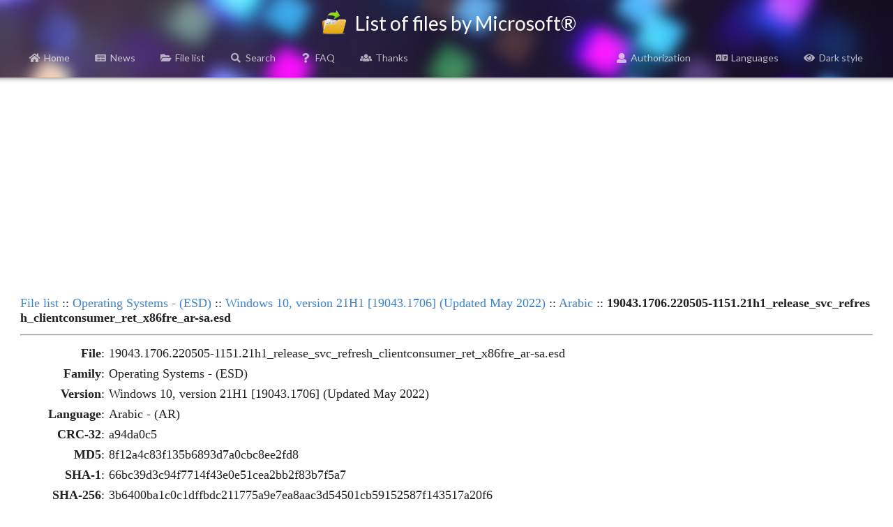

--- FILE ---
content_type: text/html; charset=UTF-8
request_url: https://files.rg-adguard.net/file/4e7e074c-e746-fd71-f3a8-cfa689efc1b5
body_size: 2841
content:
<head>
    <title>19043.1706.220505-1151.21h1_release_svc_refresh_clientconsumer_ret_x86fre_ar-sa.esd :: Windows 10, version 21H1 [19043.1706] (Updated May 2022) :: Arabic :: List of files by Microsoft®</title>
    <base href="/">
    <meta name="description" content="Operating Systems - (ESD)\Windows 10, version 21H1 [19043.1706] (Updated May 2022)\Arabic\19043.1706.220505-1151.21h1_release_svc_refresh_clientconsumer_ret_x86fre_ar-sa.esd, MD5: 8f12a4c83f135b6893d7a0cbc8ee2fd8, SHA-1: 66bc39d3c94f7714f43e0e51cea2bb2f83b7f5a7, SHA-256: 3b6400ba1c0c1dffbdc211775a9e7ea8aac3d54501cb59152587f143517a20f6, SHA-512: aedd950cf55678ccdefe7963deafd0bf4deca8b2d514da7f721cb047f07691148ae05744920665ba13b0d2c993003a8bc6ecdc5df5a0d98abe51859da9c14b8e, Size: 2.531 GB (2717605839 bytes)">
    <meta name="keywords" content="Operating Systems - (ESD), Windows 10, version 21H1 [19043.1706] (Updated May 2022), Arabic, 19043.1706.220505-1151.21h1_release_svc_refresh_clientconsumer_ret_x86fre_ar-sa.esd, , 8f12a4c83f135b6893d7a0cbc8ee2fd8, 66bc39d3c94f7714f43e0e51cea2bb2f83b7f5a7, 3b6400ba1c0c1dffbdc211775a9e7ea8aac3d54501cb59152587f143517a20f6, aedd950cf55678ccdefe7963deafd0bf4deca8b2d514da7f721cb047f07691148ae05744920665ba13b0d2c993003a8bc6ecdc5df5a0d98abe51859da9c14b8e" />
    <meta property="og:title" content="19043.1706.220505-1151.21h1_release_svc_refresh_clientconsumer_ret_x86fre_ar-sa.esd :: Windows 10, version 21H1 [19043.1706] (Updated May 2022) :: Arabic :: List of files by Microsoft®">
    <meta property="og:description" content="Operating Systems - (ESD)\Windows 10, version 21H1 [19043.1706] (Updated May 2022)\Arabic\19043.1706.220505-1151.21h1_release_svc_refresh_clientconsumer_ret_x86fre_ar-sa.esd, MD5: 8f12a4c83f135b6893d7a0cbc8ee2fd8, SHA-1: 66bc39d3c94f7714f43e0e51cea2bb2f83b7f5a7, SHA-256: 3b6400ba1c0c1dffbdc211775a9e7ea8aac3d54501cb59152587f143517a20f6, SHA-512: aedd950cf55678ccdefe7963deafd0bf4deca8b2d514da7f721cb047f07691148ae05744920665ba13b0d2c993003a8bc6ecdc5df5a0d98abe51859da9c14b8e, Size: 2.531 GB (2717605839 bytes)">
    <meta property="og:image" content="/template/logo/logo_meta.png">
    <meta property="og:image:secure_url" content="/template/logo/logo_meta.png">
    <meta property="og:url" content="https://files.rg-adguard.net/file/4e7e074c-e746-fd71-f3a8-cfa689efc1b5">
    <meta property="og:type" content="website">
    <meta name="viewport" content="width=device-width">
    <meta name="twitter:title" content="19043.1706.220505-1151.21h1_release_svc_refresh_clientconsumer_ret_x86fre_ar-sa.esd :: Windows 10, version 21H1 [19043.1706] (Updated May 2022) :: Arabic :: List of files by Microsoft®">
    <meta name="twitter:description" content="Operating Systems - (ESD)\Windows 10, version 21H1 [19043.1706] (Updated May 2022)\Arabic\19043.1706.220505-1151.21h1_release_svc_refresh_clientconsumer_ret_x86fre_ar-sa.esd, MD5: 8f12a4c83f135b6893d7a0cbc8ee2fd8, SHA-1: 66bc39d3c94f7714f43e0e51cea2bb2f83b7f5a7, SHA-256: 3b6400ba1c0c1dffbdc211775a9e7ea8aac3d54501cb59152587f143517a20f6, SHA-512: aedd950cf55678ccdefe7963deafd0bf4deca8b2d514da7f721cb047f07691148ae05744920665ba13b0d2c993003a8bc6ecdc5df5a0d98abe51859da9c14b8e, Size: 2.531 GB (2717605839 bytes)">
    <meta name="twitter:image" content="/template/logo/logo_meta.png">
    <meta name="twitter:card" content="summary_large_image">
    <meta name="robots" content="all">
    <link rel="canonical" href="https://files.rg-adguard.net/file/4e7e074c-e746-fd71-f3a8-cfa689efc1b5" />
    <link rel="prev" href="https://files.rg-adguard.net/files/5da85191-c691-2bd5-6f8a-0e8e237f4c8f" />
    <link rel="stylesheet" href="../styles/default/jsdelivr/semantic.min.css">
    <link href="../styles/default/css/main.css?v=202301291437" rel="stylesheet">
    <script src="../styles/default/jsdelivr/jquery.min.js"></script>
    <script src="../styles/default/jsdelivr/semantic.min.js"></script>
    <script async src="https://pagead2.googlesyndication.com/pagead/js/adsbygoogle.js?client=ca-pub-7426844697713322" crossorigin="anonymous"></script>
    <script>
        function openLanguageSelector() {
            $('.ui.modal.select-language').modal('show');
            $('.ui.sidebar').sidebar('hide');
        }
        function openLogin() {
            $('.ui.modal.login').modal('show');
            $('.ui.sidebar').sidebar('hide');
        }
        function sidebar() {
            $('.ui.sidebar').sidebar('setting', 'transition', 'overlay');
            $('.ui.sidebar').sidebar('setting', 'mobileTransition', 'overlay');
            $('.ui.sidebar').sidebar('toggle');
        }
    </script>
</head>
<body>
<div class="ui sidebar inverted vertical menu">
    <div class="ui container">
        <a class="item" href="../"><i class="home icon"></i>Home</a>
        <a class="item" href="../news"><i class="newspaper icon"></i>News</a>
		<a class="item" href="../category"><i class="folder open icon"></i>File list</a>
		<a class="item" href="../search"><i class="search icon"></i>Search</a>
		<a class="item" href="../faq"><i class="question icon"></i>FAQ</a>
		<a class="item" href="../thanks"><i class="users icon"></i>Thanks</a>
		
		<hr></hr>
		<a class="item" href="../auth"><i class="user icon"></i>Authorization</a>
		<a class="item" onClick="openLanguageSelector();"><i class="language icon"></i>Languages</a>
		<a class="item" href="?dark=1"><i class="eye icon"></i>Dark style</a>
		
    </div>
</div>
<div class="page-header">
	<div class="ui title container">
		<h1>
			<img src="../styles/default/img/logo.png" class="logo" alt=""> List of files by Microsoft®
		</h1>
	</div>
	<div class="ui normal mini modal select-language">
        <div class="header">
            Select language
        </div>
        <div class="content">
            <p><a href="?lang=en-us"><i class="us flag"></i>English</a></p><p><a href="?lang=fr-fr"><i class="fr flag"></i>French</a></p><p><a href="?lang=ko-kr"><i class="kr flag"></i>한국어</a></p><p><a href="?lang=ru-ru"><i class="ru flag"></i>Русский</a></p><p><a href="?lang=zh-cn"><i class="cn flag"></i>中文（简体）</a></p>
        </div>
        <div class="actions">
            <div class="ui ok button">
                <i class="close icon"></i>
                Cancel
            </div>
        </div>
    </div>
	<div class="ui one column grid page-header-menu">
		<div class="ui attached secondary inverted menu computer only column">
			<div class="ui container">
				<a class="item" href="../"><i class="home icon"></i>Home</a>
				<a class="item" href="../news"><i class="newspaper icon"></i>News</a>
				<a class="item" href="../category"><i class="folder open icon"></i>File list</a>
				<a class="item" href="../search"><i class="search icon"></i>Search</a>
				<a class="item" href="../faq"><i class="question icon"></i>FAQ</a>
				<a class="item" href="../thanks"><i class="users icon"></i>Thanks</a>
				
				<div class="right menu">
				    <a class="item" href="../auth"><i class="user icon"></i>Authorization</a>
					<a class="item" onClick="openLanguageSelector();"><i class="language icon"></i>Languages</a>
					<a class="item" href="?dark=1"><i class="eye icon"></i>Dark style</a>
				</div>
			</div>
		</div>
		<div class="ui attached secondary inverted menu mobile tablet only column">
            <div class="ui container">
                <a class="item" onClick="sidebar();"><i class="bars icon"></i>Menu</a>
            </div>
        </div>
		<div class="shadow"></div>
	</div>
</div>
<div class="info">
<p align="center"><script async src="https://pagead2.googlesyndication.com/pagead/js/adsbygoogle.js?client=ca-pub-7426844697713322"
     crossorigin="anonymous"></script>
<!-- rg-adguard.net:D_Content_1_g -->
<ins class="adsbygoogle"
     style="display:block"
     data-ad-client="ca-pub-7426844697713322"
     data-ad-slot="6664526097"
     data-ad-format="auto"
     data-full-width-responsive="true"></ins>
<script>
     (adsbygoogle = window.adsbygoogle || []).push({});
</script></p>
</div>
<table class="info"><tr><td class="desc" align="left" colspan="2"><a href="https://files.rg-adguard.net/category">File list</a> :: <a href="https://files.rg-adguard.net/version/83fb91c9-107c-bdda-1ffc-2952d753a472">Operating Systems - (ESD)</a> :: <a href="https://files.rg-adguard.net/language/43c5ae38-f4f0-1c8f-3558-6422ef655719">Windows 10, version 21H1 [19043.1706] (Updated May 2022)</a> :: <a href="https://files.rg-adguard.net/files/5da85191-c691-2bd5-6f8a-0e8e237f4c8f">Arabic</a> :: <b>19043.1706.220505-1151.21h1_release_svc_refresh_clientconsumer_ret_x86fre_ar-sa.esd</b></td></tr><tr><td class="desc" align="center" colspan="2"><hr></td></tr><tr><td align="right" class="text"><b>File</b>:</td><td class="desc"> 19043.1706.220505-1151.21h1_release_svc_refresh_clientconsumer_ret_x86fre_ar-sa.esd</td></tr><tr><td align="right" class="text"><b>Family</b>:</td><td class="desc">Operating Systems - (ESD)</td></tr><tr><td align="right" class="text"><b>Version</b>:</td><td class="desc">Windows 10, version 21H1 [19043.1706] (Updated May 2022)</td></tr><tr><td align="right" class="text"><b>Language</b>:</td><td class="desc">Arabic - (AR)</td></tr><tr><td align="right" class="text"><b>CRC-32</b>:</td><td class="desc">a94da0c5</td></tr><tr><td align="right" class="text"><b>MD5</b>:</td><td class="desc">8f12a4c83f135b6893d7a0cbc8ee2fd8</td></tr><tr><td align="right" class="text"><b>SHA-1</b>:</td><td class="desc">66bc39d3c94f7714f43e0e51cea2bb2f83b7f5a7</td></tr><tr><td align="right" class="text"><b>SHA-256</b>:</td><td class="desc">3b6400ba1c0c1dffbdc211775a9e7ea8aac3d54501cb59152587f143517a20f6</td></tr><tr><td align="right" class="text"><b>SHA-512</b>:</td><td class="desc">aedd950cf55678ccdefe7963deafd0bf4deca8b2d514da7f721cb047f07691148ae05744920665ba13b0d2c993003a8bc6ecdc5df5a0d98abe51859da9c14b8e</td></tr><tr><td align="right" class="text"><b>SHA3-256</b>:</td><td class="desc">c8cab63d4fde6a83535a5d2af1612ae7b9d0851fcd0f6d564690a07d893405d0</td></tr><tr><td align="right" class="text"><b>SHA3-512</b>:</td><td class="desc">30a3fa8e32cbe4a3ba55c9700d0844dc9c570b466de902de14ed73722443ed67aae8b08e7ed3a8de60572dd1a4644f19e18cc0e443e929c41d8b59bb94aeda90</td></tr><tr><td align="right" class="text"><b>Size</b>:</td><td class="desc">2.531 GB (2717605839 bytes)</td></tr><tr><td class="desc" align="center" colspan="2"><noindex><form action="https://files.rg-adguard.net/file/4e7e074c-e746-fd71-f3a8-cfa689efc1b5" method="post"><p><input class="download_official" type="submit" name="dl_official" value="Download the file directly from the Microsoft server"></p></noindex></td></tr>
<script>
    $(document).ready(function(){
        $('body').on('click','.like',function(){    
            var id = $(this).attr('id');        
            $.ajax({        
                type: "GET",
                url: "https://files.rg-adguard.net/cart/add/" + id + "_file",
                cache: false,
                success: function(){            
                    $('#'+id).html('OK').addClass('unlike').removeClass('like');
                }       
            });
        })
    });
</script>
</table>    <div class="footer">
        <div class="ui divider"></div>
        <p align="center"><i>All rights reserved Microsoft Corporation. This service provides only information on files &reg; 1985-2026 | Website is translated: <a href="https://twitter.com/rgadguard">@rgadguard</a>.
        </i></p>
        <!-- Yandex.Metrika counter -->
<script type="text/javascript" >
   (function(m,e,t,r,i,k,a){m[i]=m[i]||function(){(m[i].a=m[i].a||[]).push(arguments)};
   m[i].l=1*new Date();k=e.createElement(t),a=e.getElementsByTagName(t)[0],k.async=1,k.src=r,a.parentNode.insertBefore(k,a)})
   (window, document, "script", "https://mc.yandex.ru/metrika/tag.js", "ym");

   ym(33969180, "init", {
        clickmap:true,
        trackLinks:true,
        accurateTrackBounce:true,
        trackHash:true
   });
</script>
<noscript><div><img src="https://mc.yandex.ru/watch/33969180" style="position:absolute; left:-9999px;" alt="" /></div></noscript>
<!-- /Yandex.Metrika counter -->
    </div>
</body>

--- FILE ---
content_type: text/html; charset=utf-8
request_url: https://www.google.com/recaptcha/api2/aframe
body_size: 267
content:
<!DOCTYPE HTML><html><head><meta http-equiv="content-type" content="text/html; charset=UTF-8"></head><body><script nonce="esCiiQU-URYO_yk2EXEdEA">/** Anti-fraud and anti-abuse applications only. See google.com/recaptcha */ try{var clients={'sodar':'https://pagead2.googlesyndication.com/pagead/sodar?'};window.addEventListener("message",function(a){try{if(a.source===window.parent){var b=JSON.parse(a.data);var c=clients[b['id']];if(c){var d=document.createElement('img');d.src=c+b['params']+'&rc='+(localStorage.getItem("rc::a")?sessionStorage.getItem("rc::b"):"");window.document.body.appendChild(d);sessionStorage.setItem("rc::e",parseInt(sessionStorage.getItem("rc::e")||0)+1);localStorage.setItem("rc::h",'1768938810135');}}}catch(b){}});window.parent.postMessage("_grecaptcha_ready", "*");}catch(b){}</script></body></html>